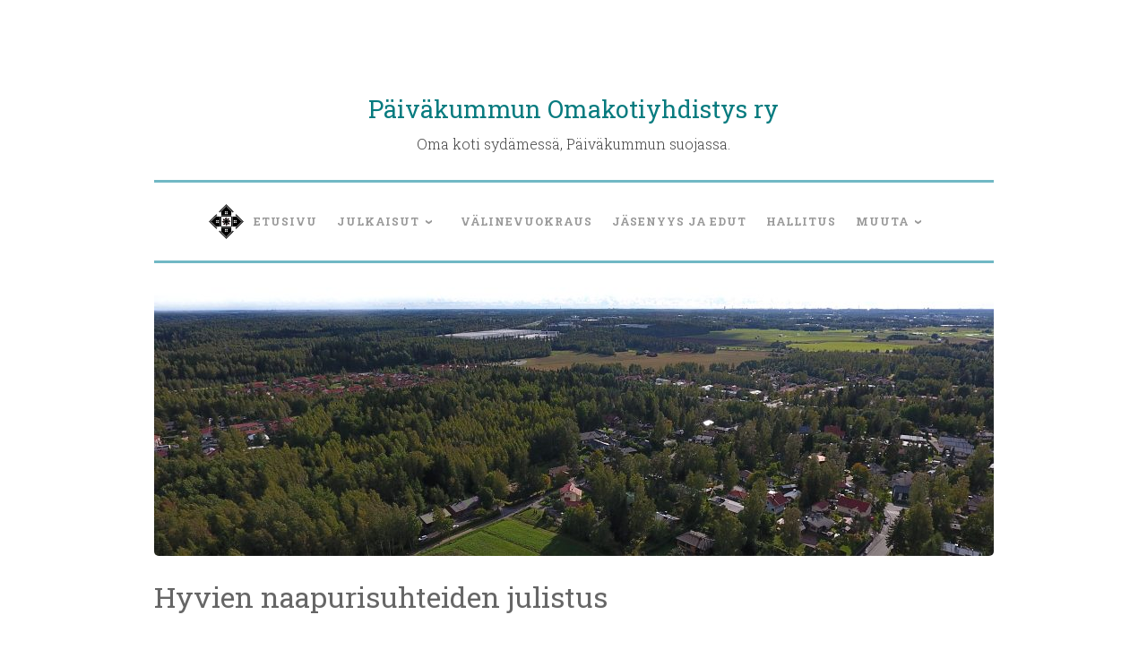

--- FILE ---
content_type: text/html; charset=UTF-8
request_url: https://paivakumpu.net/index.php/muuta/hyvien-naapurisuhteiden-julistus/
body_size: 7453
content:
<!DOCTYPE html>
<html lang="fi">
<head>
<meta charset="UTF-8">
<meta name="viewport" content="width=device-width, initial-scale=1">
<link rel="profile" href="http://gmpg.org/xfn/11">

<title>Hyvien naapurisuhteiden julistus &#8211; Päiväkummun Omakotiyhdistys ry</title>
<meta name='robots' content='max-image-preview:large' />
<link rel='dns-prefetch' href='//maxcdn.bootstrapcdn.com' />
<link rel='dns-prefetch' href='//fonts.googleapis.com' />
<link rel="alternate" type="application/rss+xml" title="Päiväkummun Omakotiyhdistys ry &raquo; syöte" href="https://paivakumpu.net/index.php/feed/" />
<link rel="alternate" type="application/rss+xml" title="Päiväkummun Omakotiyhdistys ry &raquo; kommenttien syöte" href="https://paivakumpu.net/index.php/comments/feed/" />
<script type="text/javascript">
/* <![CDATA[ */
window._wpemojiSettings = {"baseUrl":"https:\/\/s.w.org\/images\/core\/emoji\/15.0.3\/72x72\/","ext":".png","svgUrl":"https:\/\/s.w.org\/images\/core\/emoji\/15.0.3\/svg\/","svgExt":".svg","source":{"concatemoji":"https:\/\/paivakumpu.net\/wp-includes\/js\/wp-emoji-release.min.js?ver=6.5.7"}};
/*! This file is auto-generated */
!function(i,n){var o,s,e;function c(e){try{var t={supportTests:e,timestamp:(new Date).valueOf()};sessionStorage.setItem(o,JSON.stringify(t))}catch(e){}}function p(e,t,n){e.clearRect(0,0,e.canvas.width,e.canvas.height),e.fillText(t,0,0);var t=new Uint32Array(e.getImageData(0,0,e.canvas.width,e.canvas.height).data),r=(e.clearRect(0,0,e.canvas.width,e.canvas.height),e.fillText(n,0,0),new Uint32Array(e.getImageData(0,0,e.canvas.width,e.canvas.height).data));return t.every(function(e,t){return e===r[t]})}function u(e,t,n){switch(t){case"flag":return n(e,"\ud83c\udff3\ufe0f\u200d\u26a7\ufe0f","\ud83c\udff3\ufe0f\u200b\u26a7\ufe0f")?!1:!n(e,"\ud83c\uddfa\ud83c\uddf3","\ud83c\uddfa\u200b\ud83c\uddf3")&&!n(e,"\ud83c\udff4\udb40\udc67\udb40\udc62\udb40\udc65\udb40\udc6e\udb40\udc67\udb40\udc7f","\ud83c\udff4\u200b\udb40\udc67\u200b\udb40\udc62\u200b\udb40\udc65\u200b\udb40\udc6e\u200b\udb40\udc67\u200b\udb40\udc7f");case"emoji":return!n(e,"\ud83d\udc26\u200d\u2b1b","\ud83d\udc26\u200b\u2b1b")}return!1}function f(e,t,n){var r="undefined"!=typeof WorkerGlobalScope&&self instanceof WorkerGlobalScope?new OffscreenCanvas(300,150):i.createElement("canvas"),a=r.getContext("2d",{willReadFrequently:!0}),o=(a.textBaseline="top",a.font="600 32px Arial",{});return e.forEach(function(e){o[e]=t(a,e,n)}),o}function t(e){var t=i.createElement("script");t.src=e,t.defer=!0,i.head.appendChild(t)}"undefined"!=typeof Promise&&(o="wpEmojiSettingsSupports",s=["flag","emoji"],n.supports={everything:!0,everythingExceptFlag:!0},e=new Promise(function(e){i.addEventListener("DOMContentLoaded",e,{once:!0})}),new Promise(function(t){var n=function(){try{var e=JSON.parse(sessionStorage.getItem(o));if("object"==typeof e&&"number"==typeof e.timestamp&&(new Date).valueOf()<e.timestamp+604800&&"object"==typeof e.supportTests)return e.supportTests}catch(e){}return null}();if(!n){if("undefined"!=typeof Worker&&"undefined"!=typeof OffscreenCanvas&&"undefined"!=typeof URL&&URL.createObjectURL&&"undefined"!=typeof Blob)try{var e="postMessage("+f.toString()+"("+[JSON.stringify(s),u.toString(),p.toString()].join(",")+"));",r=new Blob([e],{type:"text/javascript"}),a=new Worker(URL.createObjectURL(r),{name:"wpTestEmojiSupports"});return void(a.onmessage=function(e){c(n=e.data),a.terminate(),t(n)})}catch(e){}c(n=f(s,u,p))}t(n)}).then(function(e){for(var t in e)n.supports[t]=e[t],n.supports.everything=n.supports.everything&&n.supports[t],"flag"!==t&&(n.supports.everythingExceptFlag=n.supports.everythingExceptFlag&&n.supports[t]);n.supports.everythingExceptFlag=n.supports.everythingExceptFlag&&!n.supports.flag,n.DOMReady=!1,n.readyCallback=function(){n.DOMReady=!0}}).then(function(){return e}).then(function(){var e;n.supports.everything||(n.readyCallback(),(e=n.source||{}).concatemoji?t(e.concatemoji):e.wpemoji&&e.twemoji&&(t(e.twemoji),t(e.wpemoji)))}))}((window,document),window._wpemojiSettings);
/* ]]> */
</script>
<style id='wp-emoji-styles-inline-css' type='text/css'>

	img.wp-smiley, img.emoji {
		display: inline !important;
		border: none !important;
		box-shadow: none !important;
		height: 1em !important;
		width: 1em !important;
		margin: 0 0.07em !important;
		vertical-align: -0.1em !important;
		background: none !important;
		padding: 0 !important;
	}
</style>
<link rel='stylesheet' id='wp-block-library-css' href='https://paivakumpu.net/wp-includes/css/dist/block-library/style.min.css?ver=6.5.7' type='text/css' media='all' />
<style id='classic-theme-styles-inline-css' type='text/css'>
/*! This file is auto-generated */
.wp-block-button__link{color:#fff;background-color:#32373c;border-radius:9999px;box-shadow:none;text-decoration:none;padding:calc(.667em + 2px) calc(1.333em + 2px);font-size:1.125em}.wp-block-file__button{background:#32373c;color:#fff;text-decoration:none}
</style>
<style id='global-styles-inline-css' type='text/css'>
body{--wp--preset--color--black: #000000;--wp--preset--color--cyan-bluish-gray: #abb8c3;--wp--preset--color--white: #fff;--wp--preset--color--pale-pink: #f78da7;--wp--preset--color--vivid-red: #cf2e2e;--wp--preset--color--luminous-vivid-orange: #ff6900;--wp--preset--color--luminous-vivid-amber: #fcb900;--wp--preset--color--light-green-cyan: #7bdcb5;--wp--preset--color--vivid-green-cyan: #00d084;--wp--preset--color--pale-cyan-blue: #8ed1fc;--wp--preset--color--vivid-cyan-blue: #0693e3;--wp--preset--color--vivid-purple: #9b51e0;--wp--preset--color--dark-green: #1c7c7c;--wp--preset--color--dark-gray: #666;--wp--preset--color--medium-gray: #999;--wp--preset--color--light-gray: #eee;--wp--preset--gradient--vivid-cyan-blue-to-vivid-purple: linear-gradient(135deg,rgba(6,147,227,1) 0%,rgb(155,81,224) 100%);--wp--preset--gradient--light-green-cyan-to-vivid-green-cyan: linear-gradient(135deg,rgb(122,220,180) 0%,rgb(0,208,130) 100%);--wp--preset--gradient--luminous-vivid-amber-to-luminous-vivid-orange: linear-gradient(135deg,rgba(252,185,0,1) 0%,rgba(255,105,0,1) 100%);--wp--preset--gradient--luminous-vivid-orange-to-vivid-red: linear-gradient(135deg,rgba(255,105,0,1) 0%,rgb(207,46,46) 100%);--wp--preset--gradient--very-light-gray-to-cyan-bluish-gray: linear-gradient(135deg,rgb(238,238,238) 0%,rgb(169,184,195) 100%);--wp--preset--gradient--cool-to-warm-spectrum: linear-gradient(135deg,rgb(74,234,220) 0%,rgb(151,120,209) 20%,rgb(207,42,186) 40%,rgb(238,44,130) 60%,rgb(251,105,98) 80%,rgb(254,248,76) 100%);--wp--preset--gradient--blush-light-purple: linear-gradient(135deg,rgb(255,206,236) 0%,rgb(152,150,240) 100%);--wp--preset--gradient--blush-bordeaux: linear-gradient(135deg,rgb(254,205,165) 0%,rgb(254,45,45) 50%,rgb(107,0,62) 100%);--wp--preset--gradient--luminous-dusk: linear-gradient(135deg,rgb(255,203,112) 0%,rgb(199,81,192) 50%,rgb(65,88,208) 100%);--wp--preset--gradient--pale-ocean: linear-gradient(135deg,rgb(255,245,203) 0%,rgb(182,227,212) 50%,rgb(51,167,181) 100%);--wp--preset--gradient--electric-grass: linear-gradient(135deg,rgb(202,248,128) 0%,rgb(113,206,126) 100%);--wp--preset--gradient--midnight: linear-gradient(135deg,rgb(2,3,129) 0%,rgb(40,116,252) 100%);--wp--preset--font-size--small: 13px;--wp--preset--font-size--medium: 20px;--wp--preset--font-size--large: 36px;--wp--preset--font-size--x-large: 42px;--wp--preset--spacing--20: 0.44rem;--wp--preset--spacing--30: 0.67rem;--wp--preset--spacing--40: 1rem;--wp--preset--spacing--50: 1.5rem;--wp--preset--spacing--60: 2.25rem;--wp--preset--spacing--70: 3.38rem;--wp--preset--spacing--80: 5.06rem;--wp--preset--shadow--natural: 6px 6px 9px rgba(0, 0, 0, 0.2);--wp--preset--shadow--deep: 12px 12px 50px rgba(0, 0, 0, 0.4);--wp--preset--shadow--sharp: 6px 6px 0px rgba(0, 0, 0, 0.2);--wp--preset--shadow--outlined: 6px 6px 0px -3px rgba(255, 255, 255, 1), 6px 6px rgba(0, 0, 0, 1);--wp--preset--shadow--crisp: 6px 6px 0px rgba(0, 0, 0, 1);}:where(.is-layout-flex){gap: 0.5em;}:where(.is-layout-grid){gap: 0.5em;}body .is-layout-flex{display: flex;}body .is-layout-flex{flex-wrap: wrap;align-items: center;}body .is-layout-flex > *{margin: 0;}body .is-layout-grid{display: grid;}body .is-layout-grid > *{margin: 0;}:where(.wp-block-columns.is-layout-flex){gap: 2em;}:where(.wp-block-columns.is-layout-grid){gap: 2em;}:where(.wp-block-post-template.is-layout-flex){gap: 1.25em;}:where(.wp-block-post-template.is-layout-grid){gap: 1.25em;}.has-black-color{color: var(--wp--preset--color--black) !important;}.has-cyan-bluish-gray-color{color: var(--wp--preset--color--cyan-bluish-gray) !important;}.has-white-color{color: var(--wp--preset--color--white) !important;}.has-pale-pink-color{color: var(--wp--preset--color--pale-pink) !important;}.has-vivid-red-color{color: var(--wp--preset--color--vivid-red) !important;}.has-luminous-vivid-orange-color{color: var(--wp--preset--color--luminous-vivid-orange) !important;}.has-luminous-vivid-amber-color{color: var(--wp--preset--color--luminous-vivid-amber) !important;}.has-light-green-cyan-color{color: var(--wp--preset--color--light-green-cyan) !important;}.has-vivid-green-cyan-color{color: var(--wp--preset--color--vivid-green-cyan) !important;}.has-pale-cyan-blue-color{color: var(--wp--preset--color--pale-cyan-blue) !important;}.has-vivid-cyan-blue-color{color: var(--wp--preset--color--vivid-cyan-blue) !important;}.has-vivid-purple-color{color: var(--wp--preset--color--vivid-purple) !important;}.has-black-background-color{background-color: var(--wp--preset--color--black) !important;}.has-cyan-bluish-gray-background-color{background-color: var(--wp--preset--color--cyan-bluish-gray) !important;}.has-white-background-color{background-color: var(--wp--preset--color--white) !important;}.has-pale-pink-background-color{background-color: var(--wp--preset--color--pale-pink) !important;}.has-vivid-red-background-color{background-color: var(--wp--preset--color--vivid-red) !important;}.has-luminous-vivid-orange-background-color{background-color: var(--wp--preset--color--luminous-vivid-orange) !important;}.has-luminous-vivid-amber-background-color{background-color: var(--wp--preset--color--luminous-vivid-amber) !important;}.has-light-green-cyan-background-color{background-color: var(--wp--preset--color--light-green-cyan) !important;}.has-vivid-green-cyan-background-color{background-color: var(--wp--preset--color--vivid-green-cyan) !important;}.has-pale-cyan-blue-background-color{background-color: var(--wp--preset--color--pale-cyan-blue) !important;}.has-vivid-cyan-blue-background-color{background-color: var(--wp--preset--color--vivid-cyan-blue) !important;}.has-vivid-purple-background-color{background-color: var(--wp--preset--color--vivid-purple) !important;}.has-black-border-color{border-color: var(--wp--preset--color--black) !important;}.has-cyan-bluish-gray-border-color{border-color: var(--wp--preset--color--cyan-bluish-gray) !important;}.has-white-border-color{border-color: var(--wp--preset--color--white) !important;}.has-pale-pink-border-color{border-color: var(--wp--preset--color--pale-pink) !important;}.has-vivid-red-border-color{border-color: var(--wp--preset--color--vivid-red) !important;}.has-luminous-vivid-orange-border-color{border-color: var(--wp--preset--color--luminous-vivid-orange) !important;}.has-luminous-vivid-amber-border-color{border-color: var(--wp--preset--color--luminous-vivid-amber) !important;}.has-light-green-cyan-border-color{border-color: var(--wp--preset--color--light-green-cyan) !important;}.has-vivid-green-cyan-border-color{border-color: var(--wp--preset--color--vivid-green-cyan) !important;}.has-pale-cyan-blue-border-color{border-color: var(--wp--preset--color--pale-cyan-blue) !important;}.has-vivid-cyan-blue-border-color{border-color: var(--wp--preset--color--vivid-cyan-blue) !important;}.has-vivid-purple-border-color{border-color: var(--wp--preset--color--vivid-purple) !important;}.has-vivid-cyan-blue-to-vivid-purple-gradient-background{background: var(--wp--preset--gradient--vivid-cyan-blue-to-vivid-purple) !important;}.has-light-green-cyan-to-vivid-green-cyan-gradient-background{background: var(--wp--preset--gradient--light-green-cyan-to-vivid-green-cyan) !important;}.has-luminous-vivid-amber-to-luminous-vivid-orange-gradient-background{background: var(--wp--preset--gradient--luminous-vivid-amber-to-luminous-vivid-orange) !important;}.has-luminous-vivid-orange-to-vivid-red-gradient-background{background: var(--wp--preset--gradient--luminous-vivid-orange-to-vivid-red) !important;}.has-very-light-gray-to-cyan-bluish-gray-gradient-background{background: var(--wp--preset--gradient--very-light-gray-to-cyan-bluish-gray) !important;}.has-cool-to-warm-spectrum-gradient-background{background: var(--wp--preset--gradient--cool-to-warm-spectrum) !important;}.has-blush-light-purple-gradient-background{background: var(--wp--preset--gradient--blush-light-purple) !important;}.has-blush-bordeaux-gradient-background{background: var(--wp--preset--gradient--blush-bordeaux) !important;}.has-luminous-dusk-gradient-background{background: var(--wp--preset--gradient--luminous-dusk) !important;}.has-pale-ocean-gradient-background{background: var(--wp--preset--gradient--pale-ocean) !important;}.has-electric-grass-gradient-background{background: var(--wp--preset--gradient--electric-grass) !important;}.has-midnight-gradient-background{background: var(--wp--preset--gradient--midnight) !important;}.has-small-font-size{font-size: var(--wp--preset--font-size--small) !important;}.has-medium-font-size{font-size: var(--wp--preset--font-size--medium) !important;}.has-large-font-size{font-size: var(--wp--preset--font-size--large) !important;}.has-x-large-font-size{font-size: var(--wp--preset--font-size--x-large) !important;}
.wp-block-navigation a:where(:not(.wp-element-button)){color: inherit;}
:where(.wp-block-post-template.is-layout-flex){gap: 1.25em;}:where(.wp-block-post-template.is-layout-grid){gap: 1.25em;}
:where(.wp-block-columns.is-layout-flex){gap: 2em;}:where(.wp-block-columns.is-layout-grid){gap: 2em;}
.wp-block-pullquote{font-size: 1.5em;line-height: 1.6;}
</style>
<link rel='stylesheet' id='contact-form-7-css' href='https://paivakumpu.net/wp-content/plugins/contact-form-7/includes/css/styles.css?ver=5.9.4' type='text/css' media='all' />
<link rel='stylesheet' id='document-gallery-css' href='https://paivakumpu.net/wp-content/plugins/document-gallery/assets/css/style.min.css?ver=4.4.4' type='text/css' media='all' />
<link rel='stylesheet' id='cff-css' href='https://paivakumpu.net/wp-content/plugins/custom-facebook-feed/assets/css/cff-style.min.css?ver=4.3.2' type='text/css' media='all' />
<link rel='stylesheet' id='sb-font-awesome-css' href='https://maxcdn.bootstrapcdn.com/font-awesome/4.7.0/css/font-awesome.min.css?ver=6.5.7' type='text/css' media='all' />
<link rel='stylesheet' id='penscratch-2-reset-css' href='https://paivakumpu.net/wp-content/themes/penscratch-2-wpcom/css/reset.css?ver=1.0' type='text/css' media='all' />
<link rel='stylesheet' id='penscratch-2-style-css' href='https://paivakumpu.net/wp-content/themes/penscratch-2-wpcom/style.css?ver=6.5.7' type='text/css' media='all' />
<link rel='stylesheet' id='penscratch-2-fonts-css' href='https://fonts.googleapis.com/css?family=Roboto+Slab%3A300%2C400%2C700&#038;subset=latin%2Clatin-ext' type='text/css' media='all' />
<link rel='stylesheet' id='penscratch-2-block-style-css' href='https://paivakumpu.net/wp-content/themes/penscratch-2-wpcom/css/blocks.css?ver=1.0' type='text/css' media='all' />
		<script type="text/javascript">
			ajaxurl = typeof(ajaxurl) !== 'string' ? 'https://paivakumpu.net/wp-admin/admin-ajax.php' : ajaxurl;
		</script>
		<script type="text/javascript" src="https://paivakumpu.net/wp-includes/js/jquery/jquery.min.js?ver=3.7.1" id="jquery-core-js"></script>
<script type="text/javascript" src="https://paivakumpu.net/wp-includes/js/jquery/jquery-migrate.min.js?ver=3.4.1" id="jquery-migrate-js"></script>
<link rel="https://api.w.org/" href="https://paivakumpu.net/index.php/wp-json/" /><link rel="alternate" type="application/json" href="https://paivakumpu.net/index.php/wp-json/wp/v2/pages/174" /><link rel="EditURI" type="application/rsd+xml" title="RSD" href="https://paivakumpu.net/xmlrpc.php?rsd" />
<meta name="generator" content="WordPress 6.5.7" />
<link rel="canonical" href="https://paivakumpu.net/index.php/muuta/hyvien-naapurisuhteiden-julistus/" />
<link rel='shortlink' href='https://paivakumpu.net/?p=174' />
<link rel="alternate" type="application/json+oembed" href="https://paivakumpu.net/index.php/wp-json/oembed/1.0/embed?url=https%3A%2F%2Fpaivakumpu.net%2Findex.php%2Fmuuta%2Fhyvien-naapurisuhteiden-julistus%2F" />
<link rel="alternate" type="text/xml+oembed" href="https://paivakumpu.net/index.php/wp-json/oembed/1.0/embed?url=https%3A%2F%2Fpaivakumpu.net%2Findex.php%2Fmuuta%2Fhyvien-naapurisuhteiden-julistus%2F&#038;format=xml" />
	<style type="text/css">
			.site-title a {
			color: #077b7f;
		}
		</style>
	<style type="text/css" id="custom-background-css">
body.custom-background { background-color: #ffffff; }
</style>
	<link rel="icon" href="https://paivakumpu.net/wp-content/uploads/2018/05/pkoy_pieni.png" sizes="32x32" />
<link rel="icon" href="https://paivakumpu.net/wp-content/uploads/2018/05/pkoy_pieni.png" sizes="192x192" />
<link rel="apple-touch-icon" href="https://paivakumpu.net/wp-content/uploads/2018/05/pkoy_pieni.png" />
<meta name="msapplication-TileImage" content="https://paivakumpu.net/wp-content/uploads/2018/05/pkoy_pieni.png" />
		<style type="text/css" id="wp-custom-css">
			#menu-some li {
	border: none;
	padding: 0;
	margin: 0;
}

.site-description {
	  color: #444;
}

.main-navigation {
	  border-top-color: #71b8c5;
	  font-weight: 600;
}

.site-header {
    border-bottom-color: #71b8c5;
}

p {
	  color: #444;
}

.site-header .site-branding {}

#menu-main_menu >li:first-child a {
        margin-left: auto;
    margin-right: auto;
    display: inline-block;
    padding-left: 50px;
    background-image: url(/wp-content/uploads/2018/08/paivakumpu_logo.png);
    background-size: auto 100%;
    background-repeat: no-repeat;
}

@media only screen and (max-width: 1100px) {
	#menu-main_menu >li:first-child a {
		background-image: none;
		background-size: auto;
		padding-left: 0;
	}
}

.document-gallery .document-icon a span.title {
	font-size: 16px;
	font-weight: bold;
}

		</style>
		</head>

<body class="page-template page-template-templates page-template-full-width-page page-template-templatesfull-width-page-php page page-id-174 page-child parent-pageid-39 custom-background wp-embed-responsive">
<div id="page" class="hfeed site">
	<a class="skip-link screen-reader-text" href="#content">Hyppää sisältöön</a>
	<header id="masthead" class="site-header" role="banner">
		<div class="site-branding">
							<p class="site-title"><a href="https://paivakumpu.net/" rel="home">Päiväkummun Omakotiyhdistys ry</a></p>
							<p class="site-description">Oma koti sydämessä, Päiväkummun suojassa.</p>
					</div>

		<nav id="site-navigation" class="main-navigation" role="navigation">
			<button class="menu-toggle">
				<svg xmlns="http://www.w3.org/2000/svg" viewBox="0 0 16 16"><rect x="0" fill="none" width="16" height="16"/><g><path id="menu-icon" d="M0 14h16v-2H0v2zM0 2v2h16V2H0zm0 7h16V7H0v2z"/></g></svg>
				Valikko			</button>
			<div class="menu-main_menu-container"><ul id="menu-main_menu" class="menu"><li id="menu-item-6" class="menu-item menu-item-type-custom menu-item-object-custom menu-item-home menu-item-6"><a href="http://paivakumpu.net">Etusivu</a></li>
<li id="menu-item-686" class="menu-item menu-item-type-post_type menu-item-object-page menu-item-has-children menu-item-686"><a href="https://paivakumpu.net/index.php/julkaisut/">Julkaisut</a>
<ul class="sub-menu">
	<li id="menu-item-687" class="menu-item menu-item-type-post_type menu-item-object-page menu-item-687"><a href="https://paivakumpu.net/index.php/julkaisut/verkkolehdet/2025-2/">Lehti 2025</a></li>
	<li id="menu-item-23" class="menu-item menu-item-type-post_type menu-item-object-page menu-item-23"><a href="https://paivakumpu.net/index.php/julkaisut/julkaisut-arkisto/">Historiikki, PDF-lehdet</a></li>
</ul>
</li>
<li id="menu-item-26" class="menu-item menu-item-type-post_type menu-item-object-page menu-item-26"><a href="https://paivakumpu.net/index.php/valinevuokraus/">Välinevuokraus</a></li>
<li id="menu-item-30" class="menu-item menu-item-type-post_type menu-item-object-page menu-item-30"><a href="https://paivakumpu.net/index.php/jasenyys/">Jäsenyys ja edut</a></li>
<li id="menu-item-34" class="menu-item menu-item-type-post_type menu-item-object-page menu-item-34"><a href="https://paivakumpu.net/index.php/hallitus/">Hallitus</a></li>
<li id="menu-item-40" class="menu-item menu-item-type-post_type menu-item-object-page current-page-ancestor current-menu-ancestor current-menu-parent current-page-parent current_page_parent current_page_ancestor menu-item-has-children menu-item-40"><a href="https://paivakumpu.net/index.php/muuta/">Muuta</a>
<ul class="sub-menu">
	<li id="menu-item-70" class="menu-item menu-item-type-custom menu-item-object-custom menu-item-70"><a target="_blank" rel="noopener" href="http://paivakumpu.net/wp-content/uploads/2018/05/Saannot.pdf">Säännöt</a></li>
	<li id="menu-item-295" class="menu-item menu-item-type-post_type menu-item-object-page menu-item-295"><a href="https://paivakumpu.net/index.php/tietosuojaseloste/">Tietosuojaseloste</a></li>
	<li id="menu-item-176" class="menu-item menu-item-type-post_type menu-item-object-page current-menu-item page_item page-item-174 current_page_item menu-item-176"><a href="https://paivakumpu.net/index.php/muuta/hyvien-naapurisuhteiden-julistus/" aria-current="page">Hyvien naapurisuhteiden julistus</a></li>
	<li id="menu-item-130" class="menu-item menu-item-type-post_type menu-item-object-page menu-item-130"><a href="https://paivakumpu.net/index.php/muuta/liikuntapuisto/">Ester Koskelaisen lähiliikuntapuisto</a></li>
</ul>
</li>
</ul></div>		</nav><!-- #site-navigation -->
	</header><!-- #masthead -->

	<div id="content" class="site-content">
					<a href="https://paivakumpu.net/" rel="home">
				<img class="custom-header" src="https://paivakumpu.net/wp-content/uploads/2018/09/cropped-Päiväkumpu3.jpg" width="937" height="300" alt="">
			</a>
		
	<div id="primary" class="content-area">
		<main id="main" class="site-main" role="main">

			
				
<article id="post-174" class="post-174 page type-page status-publish hentry">
	<header class="entry-header">
		<h1 class="entry-title">Hyvien naapurisuhteiden julistus</h1>	</header><!-- .entry-header -->
		<div class="entry-content">
		<p><a href="http://omakotiliitto.wm.fi/hyviennaapurisuhteidenjulistus"><img decoding="async" class="alignleft size-full wp-image-177" src="https://paivakumpu.net/wp-content/uploads/2018/09/Omakotiliitto.png" alt="" width="179" height="82" /></a></p>
<p><strong>Pientaloalueiden viihtyisyyteen vaikuttaa olennaisesti fyysisen ympäristön lisäksi hyvät naapurisuhteet, yhteisöllisyys alueen asukkaiden keskuudessa ja toiset huomioon ottava elämäntapa.</strong></p>
<p><strong>1.</strong> Asetu aika ajoin rajanaapurisi asemaan ja pohdi, mitä hän ehkä minulta toivoisi, ja toteuta tämä mieleesi tullut ajatus.</p>
<p><strong>2.</strong> Muista äänekkäiden pihanhoitolaitteiden, kuten ruohonleikkureiden, suositeltavat käyttöajat. On kohteliasta naapureita kohtaa olla käyttämättä laitteita myöhään illalla tai sunnuntaisin.</p>
<p><strong>3.</strong> Muista että vaikka puut ja oksistot eivät varjostaisi sinun pihaa niin ne saattavat varjostaa naapurin pihaa. Silloin tällöin kannattaa harkita puiden kaatoa ja oksien leikkaamista.</p>
<p><strong>4.</strong> Jos aiot rakentaa lähellä rajaa jotakin, niin on kohteliasta keskustella naapurin kanssa asiasta, vaikka rakentamismääräykset eivät hanketta säätelisikään.</p>
<p><strong>5.</strong> Tarkkaile oman lemmikkieläimesi käytöstä. Jos koira haukkuu taajamassa usein ja säännöllisesti, niin se todennäköisesti häiritsee useita naapureita. Koiralla on aina syy haukkumiseen, ja sinun omistajana pitää se selvittää. Koira voi esimerkiksi haukkua yksinäisyyttä koirankopissaan.</p>
<p><strong>6.</strong> Talvella lumien poisto omalta tontilta tulee tapahtua niin, ettei lumia viedä liian lähelle naapurin tonttia. Lumien sulamisvedet voivat olla haitaksi naapurille tai jopa vaaraksi naapurin talolle.</p>
<p><strong>7.</strong> Jos aiot järjestää pihajuhlat, jossa soitetaan musiikkia ja muutenkin toiminta on äänekästä, niin ilmoita asiasta ystävällisesti naapurille. Muista myös että musiikin ääni kantautuu stereoista kauas avoimessa pihatilassa.</p>
<p><strong>8.</strong> Kun istutat pensaita tai puita, niin pohdi miltä ne näyttävät vuosien ja vuosikymmenten kuluttua. Näkösuoja on hyvä perustelu pensasaidan istuttamiselle. Huolehdi että puu- tai pensasaidat eivät kasva liian korkeiksi, jolloin niistä on haittaa naapurille mutta myös itsellesi. Liian korkeat aidat pimentävät ja roskaavat tontteja.</p>
<p><strong>9.</strong> Puunpoltosta aiheutuu pienhiukkaspäästöjä. Polta puut asianmukaisesti, ohjeet oikealle puunpoltolle löytyvät ympäristöministeriön kotisivuilta www.ymparisto.fi.</p>
<p><strong>10.</strong> Me ihmiset olemme erilaisia. Joku häiriintyy helpommin ja joku ei juuri mistään. Kunnioitetaan ihmisten erilaisuutta.</p>
<p>&nbsp;</p>
<p>Naapurisuhteita kannattaa vaalia. Laihakin naapurisopu on aina parempi kuin lihava riita. Kanssakäyminen lisää naapureiden välistä luottamusta, yhteisymmärrystä ja asuinalueen viihtyisyyttä.</p>
<p>Osallistumalla omakotiyhdistyksen toimintaan edistät pientaloalueiden yhteisöllisyyttä ja olet vaikuttamassa viihtyisämmän asuinympäristön puolesta.</p>
<p>&nbsp;</p>
<p><em>Suomen Omakotiliitto ry</em></p>
			</div><!-- .entry-content -->
	<footer class="entry-footer">
			</footer><!-- .entry-footer -->
</article><!-- #post-## -->

				
			
		</main><!-- #main -->
	</div><!-- #primary -->


	</div><!-- #content -->

	<footer id="colophon" class="site-footer" role="contentinfo">
					<div class="footer-widgets clear">
				
									<div class="widget-area">
						<aside id="text-2" class="widget widget_text">			<div class="textwidget"><p>Antamalla sähköpostiosoitteesi <strong><a href="//paivakumpu.net/index.php/postituslistallemme-liittyminen/" target="_BLANK" rel="noopener">postituslistallemme</a></strong>, saat tiedon uusista tärkeistä tiedotteista heti niiden ilmestyessä.</p>
<p>Onko sinulla tiedotettavaa Päiväkumpulaisille? Yhteydenotot ja palautteet: <strong><a href="mailto:info@paivakumpu.net?subject=Omakotiyhdistykselle">info@paivakumpu.net</a></strong></p>
</div>
		</aside>					</div><!-- .widget-area -->
				
							</div><!-- .sidebar-widgets -->
				<div class="site-info-wrapper clear">
						<div class="site-info">
				<a href="http://wordpress.org/">Palvelun tarjoaa WordPress</a>
				<span class="sep"> ~ </span>
				Teeman Penscratch 2 on tehnyt <a href="https://wordpress.com/themes/" rel="designer">WordPress.com</a>.			</div><!-- .site-info -->
		</div><!-- .site-info-wrapper -->
	</footer><!-- #colophon -->
</div><!-- #page -->

<!-- Custom Facebook Feed JS -->
<script type="text/javascript">var cffajaxurl = "https://paivakumpu.net/wp-admin/admin-ajax.php";
var cfflinkhashtags = "true";
</script>
<script type="text/javascript" src="https://paivakumpu.net/wp-content/plugins/contact-form-7/includes/swv/js/index.js?ver=5.9.4" id="swv-js"></script>
<script type="text/javascript" id="contact-form-7-js-extra">
/* <![CDATA[ */
var wpcf7 = {"api":{"root":"https:\/\/paivakumpu.net\/index.php\/wp-json\/","namespace":"contact-form-7\/v1"}};
/* ]]> */
</script>
<script type="text/javascript" src="https://paivakumpu.net/wp-content/plugins/contact-form-7/includes/js/index.js?ver=5.9.4" id="contact-form-7-js"></script>
<script type="text/javascript" src="https://paivakumpu.net/wp-content/plugins/document-gallery/assets/js/gallery.min.js?ver=4.4.4" id="document-gallery-js"></script>
<script type="text/javascript" src="https://paivakumpu.net/wp-content/plugins/custom-facebook-feed/assets/js/cff-scripts.min.js?ver=4.3.2" id="cffscripts-js"></script>
<script type="text/javascript" src="https://paivakumpu.net/wp-content/themes/penscratch-2-wpcom/js/navigation.js?ver=20120206" id="penscratch-2-navigation-js"></script>
<script type="text/javascript" src="https://paivakumpu.net/wp-content/themes/penscratch-2-wpcom/js/penscratch-2.js?ver=20230518" id="penscratch-2-scripts-js"></script>
<script type="text/javascript" src="https://paivakumpu.net/wp-content/themes/penscratch-2-wpcom/js/skip-link-focus-fix.js?ver=20130115" id="penscratch-2-skip-link-focus-fix-js"></script>

</body>
</html>
